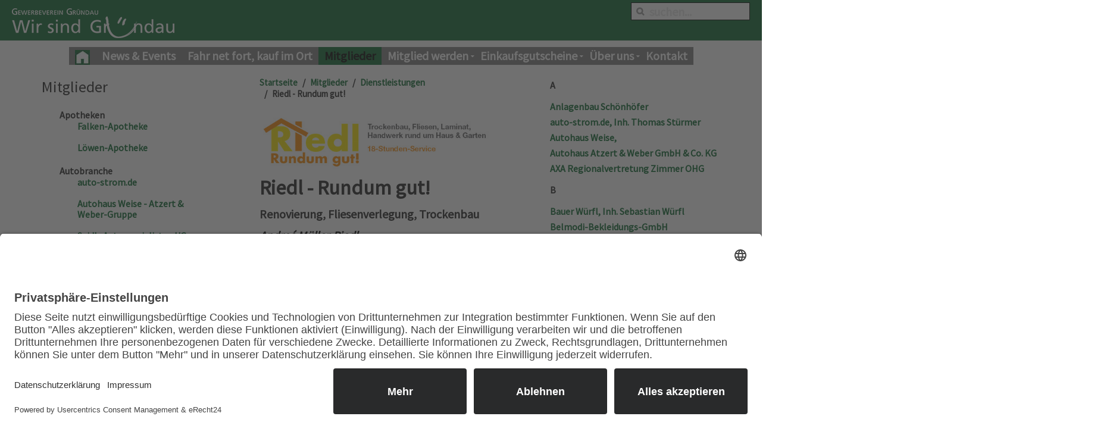

--- FILE ---
content_type: text/html; charset=utf-8
request_url: https://www.gewerbeverein-gruendau.de/mitglieder/41-dienstleistungen/234-riedl-rundum-gut
body_size: 49814
content:
<!DOCTYPE HTML>
<html prefix="og: http://ogp.me/ns#" lang="de-de" dir="ltr"  data-config='{"twitter":0,"plusone":0,"facebook":0,"style":"white-green"}'>


  <head>
<link rel="preconnect" href="//app.eu.usercentrics.eu">

<link rel="preconnect" href="//api.eu.usercentrics.eu">

<link rel="preconnect" href="//sdp.eu.usercentrics.eu">

<link rel="preload" href="//app.eu.usercentrics.eu/browser-ui/latest/loader.js" as="script">

<link rel="preload" href="//sdp.eu.usercentrics.eu/latest/uc-block.bundle.js" as="script">

<script id="usercentrics-cmp" async data-eu-mode="true" data-settings-id="-O5lGHHOp" src="https://app.eu.usercentrics.eu/browser-ui/latest/loader.js"></script>
<script type="application/javascript" src="https://sdp.eu.usercentrics.eu/latest/uc-block.bundle.js"></script>

<!-- Meta Pixel Code -->
<script>
!function(f,b,e,v,n,t,s)
{if(f.fbq)return;n=f.fbq=function(){n.callMethod?
n.callMethod.apply(n,arguments):n.queue.push(arguments)};
if(!f._fbq)f._fbq=n;n.push=n;n.loaded=!0;n.version='2.0';
n.queue=[];t=b.createElement(e);t.async=!0;
t.src=v;s=b.getElementsByTagName(e)[0];
s.parentNode.insertBefore(t,s)}(window, document,'script',
'https://connect.facebook.net/en_US/fbevents.js');
fbq('init', '2775779385942030');
fbq('track', 'PageView');
</script>
<!-- End Meta Pixel Code -->

<meta charset="utf-8">
<meta http-equiv="X-UA-Compatible" content="IE=edge">
<meta name="viewport" content="width=device-width, initial-scale=1">
<base href="https://www.gewerbeverein-gruendau.de/mitglieder/41-dienstleistungen/234-riedl-rundum-gut" />
	<meta name="keywords" content="&quot;Gründauer Gewerbeverein 2010 e.V.&quot;, &quot;Gründauer Gewerbetreff&quot;, &quot;Gründauer Gewerbeschau&quot;, ABIT, Gründauer Einkaufsgutschein" />
	<meta http-equiv="content-type" content="text/html; charset=utf-8" />
	<meta name="description" content="Der Gewerbeverein Gründau 2010 e.V. vertritt bestmöglich die Interessen der Gewerbetreibenden in Gründau." />
	<meta name="generator" content="TYPO3 CMS" />
	<title>Riedl - Rundum gut! - Gewerbeverein Gründau 2010 e.V.</title>
	<link href="/templates/jp-gusto/favicon.ico" rel="shortcut icon" type="image/vnd.microsoft.icon" />
	<link href="/plugins/system/jce/css/content.css?badb4208be409b1335b815dde676300e" rel="stylesheet" type="text/css" />
	<link href="/plugins/system/jcemediabox/css/jcemediabox.min.css?0072da39200af2a5f0dbaf1a155242cd" rel="stylesheet" type="text/css" />
	<link href="/modules/mod_djimageslider/themes/default/css/djimageslider.css" rel="stylesheet" type="text/css" />
	<script src="/media/jui/js/jquery.min.js?7a5f7c4e9504f166c0782ab7a8e36fba" type="text/javascript"></script>
	<script src="/media/jui/js/jquery-noconflict.js?7a5f7c4e9504f166c0782ab7a8e36fba" type="text/javascript"></script>
	<script src="/media/jui/js/jquery-migrate.min.js?7a5f7c4e9504f166c0782ab7a8e36fba" type="text/javascript"></script>
	<script src="/plugins/system/jcemediabox/js/jcemediabox.min.js?d67233ea942db0e502a9d3ca48545fb9" type="text/javascript"></script>
	<script src="/media/djextensions/jquery-easing/jquery.easing.min.js" type="text/javascript"></script>
	<script src="/modules/mod_djimageslider/assets/js/slider.js?v=4.0.0" type="text/javascript"></script>
	<script type="text/javascript">
jQuery(document).ready(function(){WfMediabox.init({"base":"\/","theme":"standard","width":"","height":"","lightbox":0,"shadowbox":0,"icons":0,"overlay":1,"overlay_opacity":0.8000000000000000444089209850062616169452667236328125,"overlay_color":"#000000","transition_speed":500,"close":2,"scrolling":"fixed","labels":{"close":"Close","next":"Next","previous":"Previous","cancel":"Cancel","numbers":"{{numbers}}","numbers_count":"{{current}} of {{total}}","download":"Download"}});});
	</script>

<link rel="apple-touch-icon-precomposed" href="/templates/jp-gusto/apple_touch_icon.png">
<link rel="stylesheet" href="/templates/jp-gusto/css/joomlaplates.css">
<link rel="stylesheet" href="/templates/jp-gusto/styles/white-green/css/theme.css">
<link rel="stylesheet" href="/templates/jp-gusto/css/logo-center.css">
<link rel="stylesheet" href="/templates/jp-gusto/css/menu-center.css">
<link rel="stylesheet" href="/templates/jp-gusto/css/custom.css">
<script src="/templates/jp-gusto/warp/vendor/uikit/js/uikit.js"></script>
<script src="/templates/jp-gusto/warp/vendor/uikit/js/components/autocomplete.js"></script>
<script src="/templates/jp-gusto/warp/vendor/uikit/js/components/search.js"></script>
<script src="/templates/jp-gusto/warp/vendor/uikit/js/components/tooltip.js"></script>
<script src="/templates/jp-gusto/warp/vendor/uikit/js/components/lightbox.js"></script>
<script src="/templates/jp-gusto/warp/vendor/uikit/js/components/sticky.js"></script>
<script src="/templates/jp-gusto/warp/vendor/uikit/js/components/slideset.js"></script>
<script src="/templates/jp-gusto/warp/vendor/uikit/js/components/slideshow.js"></script>
<script src="/templates/jp-gusto/warp/js/social.js"></script>
<script src="/templates/jp-gusto/js/theme.js"></script>
<script src="/templates/jp-gusto/js/counter.js"></script>

</head>

<body class="tm-sidebar-a-left tm-sidebar-b-right tm-sidebars-2 tm-isblog">


		        <div class="toolbar-outer">
            <div style="padding:0" class="uk-container-center">
                <div class="tm-toolbar uk-clearfix">
                                    <div class="uk-float-left"><div class="uk-panel _parallel" >
	<p><img src="/images/Logo-GVG-1-Zeilen-nher_wei.png" alt="" /></p></div></div>
                          
                                    <div class="uk-float-right"><div class="uk-panel _parallel" >
<form id="search-93-696b5d8129b67" class="uk-search" action="/mitglieder" method="post" data-uk-search="{'source': '/component/search/?tmpl=raw&amp;type=json&amp;ordering=&amp;searchphrase=all', 'param': 'searchword', 'msgResultsHeader': 'Suchergebnis', 'msgMoreResults': 'Weitere Ergebnisse', 'msgNoResults': 'Nichts gefunden', flipDropdown: 1}">
	<input class="uk-search-field" type="text" name="searchword" placeholder="suchen...">
	<input type="hidden" name="task"   value="search">
	<input type="hidden" name="option" value="com_search">
	<input type="hidden" name="Itemid" value="133">
</form>
</div></div>
                                  </div>
            </div>
		</div>
		
		
		        <div class="menu-outer uk-clearfix" data-uk-sticky="{top:-200, animation: 'uk-animation-slide-top'}">
           	<div style="padding:0">
                <nav class="tm-navbar uk-navbar">
					<div class="menu-inner uk-container-center uk-container">
					<ul class="uk-navbar-nav uk-hidden-small">
<li><a href="/"><img src="/images/home_2.jpg" alt="Home"/></a></li><li><a href="/news-events">News &amp; Events</a></li><li><a href="/fahr-net-fort-kauf-im-ort">Fahr net fort, kauf im Ort</a></li><li class="uk-active"><a href="/mitglieder">Mitglieder</a></li><li class="uk-parent" data-uk-dropdown="{'preventflip':'y'}" aria-haspopup="true" aria-expanded="false"><a href="/images/pdf/aufnahmeantrag.pdf" target="_blank" rel="noopener noreferrer">Mitglied werden</a><div class="uk-dropdown uk-dropdown-navbar uk-dropdown-width-1"><div class="uk-grid uk-dropdown-grid"><div class="uk-width-1-1"><ul class="uk-nav uk-nav-navbar"><li><a href="/images/pdf/aufnahmeantrag.pdf" target="_blank" rel="noopener noreferrer">Mitgliedsantrag</a></li><li><a href="/images/pdf/bannerwerbung_gvg.pdf" target="_blank" rel="noopener noreferrer">Bannerwerbung</a></li><li><a href="/images/gruendauer/Vereinbarungsformular%20GVG%20Gutscheine.pdf" target="_blank" rel="noopener noreferrer">Gutschein-Vereinbarung</a></li></ul></div></div></div></li><li class="uk-parent" data-uk-dropdown="{'preventflip':'y'}" aria-haspopup="true" aria-expanded="false"><a href="/gruendauer">Einkaufsgutscheine</a><div class="uk-dropdown uk-dropdown-navbar uk-dropdown-width-1"><div class="uk-grid uk-dropdown-grid"><div class="uk-width-1-1"><ul class="uk-nav uk-nav-navbar"><li><a href="/gruendauer/gutscheine-bestellen">Gutscheine bestellen</a></li><li><a href="/images/gruendauer/Vereinbarungsformular%20GVG%20Gutscheine.pdf" target="_blank" rel="noopener noreferrer">Gutschein-Vereinbarung</a></li><li><a href="/gruendauer/vorteile">Vorteile</a></li><li><a href="/gruendauer/abrechnungsformular">Abrechnungsformular</a></li><li><a href="/gruendauer/akzeptanzstellen-gruendauer">Akzeptanzstellen Gründauer</a></li><li><a href="/images/gruendauer/Grndauer-Sicherheitsmerkmale.pdf" target="_blank" rel="noopener noreferrer">Sicherheitsmerkmale</a></li></ul></div></div></div></li><li class="uk-parent" data-uk-dropdown="{'preventflip':'y'}" aria-haspopup="true" aria-expanded="false"><a href="/ueber-uns">Über uns</a><div class="uk-dropdown uk-dropdown-navbar uk-dropdown-width-1"><div class="uk-grid uk-dropdown-grid"><div class="uk-width-1-1"><ul class="uk-nav uk-nav-navbar"><li><a href="/ueber-uns/gewerbevereinshaenger">Gewerbevereinshänger</a></li><li><a href="/ueber-uns/newsletter">Newsletter </a></li><li><a href="/ueber-uns/archiv">Archiv</a></li><li><a href="/ueber-uns/gewerbetreff">Gewerbetreff</a></li><li><a href="/ueber-uns/projektgruppen">Projektgruppen</a></li></ul></div></div></div></li><li><a href="/kontakt">Kontakt</a></li></ul>					
										<a href="#offcanvas" class="uk-navbar-toggle uk-visible-small" data-uk-offcanvas></a>
										
										</div>
                </nav>
            </div>
	  </div>
      
		

		
				
		
		        
		        <div id="main-content" class="main-outer">
            <div class="uk-container uk-container-center">
            
              <div class="tm-middle uk-grid" data-uk-grid-match data-uk-grid-margin>

						<div class="tm-main uk-width-medium-2-5 uk-push-3-10">

				
								<main class="tm-content">

										<ul class="uk-breadcrumb"><li><a href="/">Startseite</a></li><li><a href="/mitglieder">Mitglieder</a></li><li><a href="/mitglieder/41-dienstleistungen">Dienstleistungen</a></li><li class="uk-active"><span>Riedl - Rundum gut!</span></li></ul>					
					<div id="system-message-container">
</div>
<article class="uk-article" data-permalink="http://gewerbeverein-gruendau.de/mitglieder/41-dienstleistungen/234-riedl-rundum-gut">

	
	
	
	
	
	
			

<p><img src="/images/logosmitglieder/riedl.jpg" alt="riedl" width="533" height="127" /></p>
<h3>Riedl - Rundum gut!</h3>
<p>Renovierung, Fliesenverlegung, Trockenbau</p>
<p><em><strong>Andre&eacute; M&uuml;ller-Riedl</strong></em></p>
<p><em></em>W&auml;ldchenstra&szlig;e 4<br />63584 Gr&uuml;ndau-Breitenborn</p>
<p>Telefon: 06058 918074<br />Fax: 06058 918069<br />E-Mai: <a href="mailto:info@riedl-rundumgut.de"><span id="cloak1dd035ebcd45d71e32e4584094989290">Diese E-Mail-Adresse ist vor Spambots geschützt! Zur Anzeige muss JavaScript eingeschaltet sein!</span><script type='text/javascript'>
				document.getElementById('cloak1dd035ebcd45d71e32e4584094989290').innerHTML = '';
				var prefix = '&#109;a' + 'i&#108;' + '&#116;o';
				var path = 'hr' + 'ef' + '=';
				var addy1dd035ebcd45d71e32e4584094989290 = '&#105;nf&#111;' + '&#64;';
				addy1dd035ebcd45d71e32e4584094989290 = addy1dd035ebcd45d71e32e4584094989290 + 'r&#105;&#101;dl-r&#117;nd&#117;mg&#117;t' + '&#46;' + 'd&#101;';
				var addy_text1dd035ebcd45d71e32e4584094989290 = '&#105;nf&#111;' + '&#64;' + 'r&#105;&#101;dl-r&#117;nd&#117;mg&#117;t' + '&#46;' + 'd&#101;';document.getElementById('cloak1dd035ebcd45d71e32e4584094989290').innerHTML += '<a ' + path + '\'' + prefix + ':' + addy1dd035ebcd45d71e32e4584094989290 + '\'>'+addy_text1dd035ebcd45d71e32e4584094989290+'<\/a>';
		</script><br /></a>Web:&nbsp;<a href="http://www.riedl-rundumgut.de" target="_blank">www.riedl-rundumgut.de</a><a href="http://riedl-rundumgut.de/" target="_blank"><br /></a></p>
<p>&nbsp;</p>
<div id="mapx"><iframe src="https://www.google.com/maps/embed?pb=!1m14!1m8!1m3!1d2550.5375262479033!2d9.1893156!3d50.2632213!3m2!1i1024!2i768!4f13.1!3m3!1m2!1s0x47bd26f74295b053%3A0xc2420b88d9ed5bc2!2zV8OkbGRjaGVuc3RyYcOfZSA0LCA2MzU4NCBHcsO8bmRhdQ!5e0!3m2!1sde!2sde!4v1486825400685" width="100%" height="300" style="border: 0;" frameborder="0" allowfullscreen="allowfullscreen"></iframe></div>	
	
	
	
	
	
	
</article>

				</main>
				
				
            </div>
			
                                                            <aside class="tm-sidebar-a uk-width-medium-3-10 uk-pull-2-5"><div class="uk-panel" ><h3 class="uk-panel-title">Mitglieder</h3><ul class="category-module mod-list">
					<li>
			<div class="mod-articles-category-group">Apotheken</div>
			<ul>
									<li>
													<a class="mod-articles-category-title " href="/mitglieder/39-apotheken/242-falken-apotheke">
								Falken-Apotheke							</a>
						
						
						
						
						
						
						
											</li>
									<li>
													<a class="mod-articles-category-title " href="/mitglieder/39-apotheken/268-loewen-apotheke">
								Löwen-Apotheke							</a>
						
						
						
						
						
						
						
											</li>
							</ul>
		</li>
				<li>
			<div class="mod-articles-category-group">Autobranche</div>
			<ul>
									<li>
													<a class="mod-articles-category-title " href="/mitglieder/40-autobranche/214-auto-strom-de">
								auto-strom.de							</a>
						
						
						
						
						
						
						
											</li>
									<li>
													<a class="mod-articles-category-title " href="/mitglieder/40-autobranche/254-autohaus-weise-atzert-weber-gmbh-co-kg">
								Autohaus Weise - Atzert & Weber-Gruppe							</a>
						
						
						
						
						
						
						
											</li>
									<li>
													<a class="mod-articles-category-title " href="/mitglieder/40-autobranche/255-seidls-autospezialisten-ug">
								Seidls Autospezialisten UG							</a>
						
						
						
						
						
						
						
											</li>
							</ul>
		</li>
				<li>
			<div class="mod-articles-category-group">Dienstleistungen</div>
			<ul>
									<li>
													<a class="mod-articles-category-title " href="/mitglieder/41-dienstleistungen/209-anlagenbau-schoenhoefer">
								Anlagenbau Schönhöfer							</a>
						
						
						
						
						
						
						
											</li>
									<li>
													<a class="mod-articles-category-title " href="/mitglieder/41-dienstleistungen/617-axa-geschaeftstelle-zimmer">
								AXA Regionalvertretung Zimmer OHG							</a>
						
						
						
						
						
						
						
											</li>
									<li>
													<a class="mod-articles-category-title " href="/mitglieder/41-dienstleistungen/210-brenner-raumdesign">
								Brenner Raumdesign							</a>
						
						
						
						
						
						
						
											</li>
									<li>
													<a class="mod-articles-category-title " href="/mitglieder/41-dienstleistungen/300-city-map-agentur-des-main-kinzig-kreises">
								city-map Agentur des Main-Kinzig-Kreises							</a>
						
						
						
						
						
						
						
											</li>
									<li>
													<a class="mod-articles-category-title " href="/mitglieder/41-dienstleistungen/466-deutsche-bank-immobilien-gmbh">
								DB Immobilien GmbH							</a>
						
						
						
						
						
						
						
											</li>
									<li>
													<a class="mod-articles-category-title " href="/mitglieder/41-dienstleistungen/493-dehmer-brueckner-ingenieure-und-planer-gmbh">
								Dehmer & Brückner, Ingenieure und Planer GmbH							</a>
						
						
						
						
						
						
						
											</li>
									<li>
													<a class="mod-articles-category-title " href="/mitglieder/41-dienstleistungen/286-favaros-touristik-gmbh">
								Favaro's Touristik GmbH							</a>
						
						
						
						
						
						
						
											</li>
									<li>
													<a class="mod-articles-category-title " href="/mitglieder/41-dienstleistungen/530-g-s-daniel-baumann">
								G + S Daniel Baumann							</a>
						
						
						
						
						
						
						
											</li>
									<li>
													<a class="mod-articles-category-title " href="/mitglieder/41-dienstleistungen/264-gemeinde-gruendau">
								Gemeinde Gründau							</a>
						
						
						
						
						
						
						
											</li>
									<li>
													<a class="mod-articles-category-title " href="/mitglieder/41-dienstleistungen/662-gruber-bedachungen-gmbh">
								Gruber Bedachungen GmbH							</a>
						
						
						
						
						
						
						
											</li>
									<li>
													<a class="mod-articles-category-title " href="/mitglieder/41-dienstleistungen/552-kaelte-geyer-gmbh">
								Kälte-Geyer GmbH 							</a>
						
						
						
						
						
						
						
											</li>
									<li>
													<a class="mod-articles-category-title " href="/mitglieder/41-dienstleistungen/257-kreissparkasse-gelnhausen-2">
								Kreissparkasse Gelnhausen							</a>
						
						
						
						
						
						
						
											</li>
									<li>
													<a class="mod-articles-category-title " href="/mitglieder/41-dienstleistungen/608-lauber-immobilien">
								Lauber Immobilien							</a>
						
						
						
						
						
						
						
											</li>
									<li>
													<a class="mod-articles-category-title " href="/mitglieder/41-dienstleistungen/303-layoutinstinkt-print-a-webdesign">
								layoutinstinkt							</a>
						
						
						
						
						
						
						
											</li>
									<li>
													<a class="mod-articles-category-title " href="/mitglieder/41-dienstleistungen/269-lorenz-energie-gmbh">
								Lorenz Energie GmbH							</a>
						
						
						
						
						
						
						
											</li>
									<li>
													<a class="mod-articles-category-title " href="/mitglieder/41-dienstleistungen/292-marcoms-factory-gmbh">
								Marcoms Factory GmbH							</a>
						
						
						
						
						
						
						
											</li>
									<li>
													<a class="mod-articles-category-title " href="/mitglieder/41-dienstleistungen/646-marx-concordia-versicherung">
								Marx Concordia Versicherung							</a>
						
						
						
						
						
						
						
											</li>
									<li>
													<a class="mod-articles-category-title " href="/mitglieder/41-dienstleistungen/659-mike-hoppe-dirk-albrecht-gbr">
								Mike Hoppe & Dirk Albrecht GbR							</a>
						
						
						
						
						
						
						
											</li>
									<li>
													<a class="mod-articles-category-title " href="/mitglieder/41-dienstleistungen/263-neuweg-gmbh">
								Neuweg GmbH							</a>
						
						
						
						
						
						
						
											</li>
									<li>
													<a class="mod-articles-category-title " href="/mitglieder/41-dienstleistungen/74-ozb-weiss-gmbh">
								OZB Weiss GmbH							</a>
						
						
						
						
						
						
						
											</li>
									<li>
													<a class="mod-articles-category-title " href="/mitglieder/41-dienstleistungen/296-rgt-treuhand-gmbh">
								RGT Treuhand GmbH							</a>
						
						
						
						
						
						
						
											</li>
									<li>
													<a class="mod-articles-category-title " href="/mitglieder/41-dienstleistungen/234-riedl-rundum-gut">
								Riedl - Rundum gut!							</a>
						
						
						
						
						
						
						
											</li>
									<li>
													<a class="mod-articles-category-title " href="/mitglieder/41-dienstleistungen/660-seib-marketing">
								Seib Marketing							</a>
						
						
						
						
						
						
						
											</li>
									<li>
													<a class="mod-articles-category-title " href="/mitglieder/41-dienstleistungen/266-technikcon">
								TechnikCon							</a>
						
						
						
						
						
						
						
											</li>
									<li>
													<a class="mod-articles-category-title " href="/mitglieder/41-dienstleistungen/239-vr-bank-bad-orb-gelnhausen-2">
								VR Bank Bad Orb - Gelnhausen eG							</a>
						
						
						
						
						
						
						
											</li>
							</ul>
		</li>
				<li>
			<div class="mod-articles-category-group">Einzelhandel</div>
			<ul>
									<li>
													<a class="mod-articles-category-title " href="/mitglieder/38-einzelhandel/243-bauer-wuerfl-gbr">
								Bauer Würfl GbR							</a>
						
						
						
						
						
						
						
											</li>
									<li>
													<a class="mod-articles-category-title " href="/mitglieder/38-einzelhandel/289-belmodi-bekleidungs-gmbh">
								Belmodi-Bekleidungs-GmbH							</a>
						
						
						
						
						
						
						
											</li>
									<li>
													<a class="mod-articles-category-title " href="/mitglieder/38-einzelhandel/293-rothenberger-blumenturm">
								Blumenturm Rothenbergen							</a>
						
						
						
						
						
						
						
											</li>
									<li>
													<a class="mod-articles-category-title " href="/mitglieder/38-einzelhandel/273-hoeffner-moebel-gmbh-a-co-kg">
								Höffner Möbel GmbH & Co. KG							</a>
						
						
						
						
						
						
						
											</li>
									<li>
													<a class="mod-articles-category-title " href="/mitglieder/38-einzelhandel/661-ida8-design-fliesen-gmbh">
								ida8 design & fliesen GmbH							</a>
						
						
						
						
						
						
						
											</li>
									<li>
													<a class="mod-articles-category-title " href="/mitglieder/38-einzelhandel/522-kloeckners-kuechenstudio">
								Klöckners Küchenstudio							</a>
						
						
						
						
						
						
						
											</li>
									<li>
													<a class="mod-articles-category-title " href="/mitglieder/38-einzelhandel/218-metzgerei-baumann">
								Metzgerei Baumann							</a>
						
						
						
						
						
						
						
											</li>
									<li>
													<a class="mod-articles-category-title " href="/mitglieder/38-einzelhandel/267-optik-maack">
								Optik Maack							</a>
						
						
						
						
						
						
						
											</li>
									<li>
													<a class="mod-articles-category-title " href="/mitglieder/38-einzelhandel/219-rewe-henkel-ohg">
								REWE Henkel OHG							</a>
						
						
						
						
						
						
						
											</li>
									<li>
													<a class="mod-articles-category-title " href="/mitglieder/38-einzelhandel/275-schaub-schuhtechnik">
								Schaub-Schuhtechnik							</a>
						
						
						
						
						
						
						
											</li>
									<li>
													<a class="mod-articles-category-title " href="/mitglieder/38-einzelhandel/216-weststyle-gmbh">
								Weststyle GmbH							</a>
						
						
						
						
						
						
						
											</li>
							</ul>
		</li>
				<li>
			<div class="mod-articles-category-group">Fun und Abenteuer</div>
			<ul>
									<li>
													<a class="mod-articles-category-title " href="/mitglieder/42-fun-und-abenteuer/232-district-44-gmbh">
								District 44 GmbH							</a>
						
						
						
						
						
						
						
											</li>
									<li>
													<a class="mod-articles-category-title " href="/mitglieder/42-fun-und-abenteuer/215-gut-huehnerhof">
								Gut Hühnerhof							</a>
						
						
						
						
						
						
						
											</li>
							</ul>
		</li>
				<li>
			<div class="mod-articles-category-group">Gastronomie</div>
			<ul>
									<li>
													<a class="mod-articles-category-title " href="/mitglieder/43-gastronomie/229-markai-s-mobile-cocktailbar">
								MarKai‘s mobile Cocktailbar							</a>
						
						
						
						
						
						
						
											</li>
									<li>
													<a class="mod-articles-category-title " href="/mitglieder/43-gastronomie/283-mc-donalds-gluth-systemgastronomie-ek">
								McDonald's Restaurant							</a>
						
						
						
						
						
						
						
											</li>
									<li>
													<a class="mod-articles-category-title " href="/mitglieder/43-gastronomie/642-pizzeria-rosmarino">
								Pizzeria Rosmarino							</a>
						
						
						
						
						
						
						
											</li>
									<li>
													<a class="mod-articles-category-title " href="/mitglieder/43-gastronomie/456-ristorante-zum-paradies">
								Ristorante Zum Paradies							</a>
						
						
						
						
						
						
						
											</li>
									<li>
													<a class="mod-articles-category-title " href="/mitglieder/43-gastronomie/658-taverne-basaltmine">
								Taverne Basaltmine							</a>
						
						
						
						
						
						
						
											</li>
									<li>
													<a class="mod-articles-category-title " href="/mitglieder/43-gastronomie/281-schaustellerbetrieb-roie">
								Truck Clean Gründau							</a>
						
						
						
						
						
						
						
											</li>
									<li>
													<a class="mod-articles-category-title " href="/mitglieder/43-gastronomie/455-zapato-zapato-beach">
								Zapato & Zapato Beach							</a>
						
						
						
						
						
						
						
											</li>
							</ul>
		</li>
				<li>
			<div class="mod-articles-category-group">Gesundheit/Fitness/Beauty & Wellness</div>
			<ul>
									<li>
													<a class="mod-articles-category-title active" href="/mitglieder/37-gesundheit/302-kraftwerk">
								Fitnessanlage Kraftwerk Gründau							</a>
						
						
						
						
						
						
						
											</li>
							</ul>
		</li>
				<li>
			<div class="mod-articles-category-group">Mitgliedsfirmen</div>
			<ul>
									<li>
													<a class="mod-articles-category-title " href="/mitglieder/516-fws-design-grosshandel-vertrieb">
								fws-design Großhandel & Vertrieb 							</a>
						
						
						
						
						
						
						
											</li>
									<li>
													<a class="mod-articles-category-title " href="/mitglieder/490-kremer-gmbh">
								Kremer GmbH							</a>
						
						
						
						
						
						
						
											</li>
									<li>
													<a class="mod-articles-category-title " href="/mitglieder/511-top-match-personalberatung">
								TOP-MATCH Personalberatung 							</a>
						
						
						
						
						
						
						
											</li>
							</ul>
		</li>
				<li>
			<div class="mod-articles-category-group">Touristik</div>
			<ul>
									<li>
													<a class="mod-articles-category-title " href="/mitglieder/47-touristik/298-gruendauer-schlafstub">
								Gründauer Schlafstub							</a>
						
						
						
						
						
						
						
											</li>
							</ul>
		</li>
			</ul>
</div></aside>
                                                <aside class="tm-sidebar-b uk-width-medium-3-10"><div class="uk-panel uk-hidden-small" data-uk-scrollspy="{cls:''}">
	<p><span style="font-size: 12pt;">A</span></p>
<p><span style="font-size: 12pt;"><a href="/mitglieder/41-dienstleistungen/209-anlagenbau-schoenhoefer">Anlagenbau Schönhöfer</a></span><br /><span style="font-size: 12pt;"><a href="/mitglieder/40-autobranche/214-auto-strom-de">auto-strom.de, Inh. Thomas Stürmer</a></span><br /><span style="font-size: 12pt;"> <a href="/mitglieder/40-autobranche/254-autohaus-weise-atzert-weber-gmbh-co-kg">Autohaus Weise,<br />Autohaus Atzert &amp; Weber GmbH &amp; Co. KG<br /></a><a href="/mitglieder/41-dienstleistungen/617-axa-geschaeftstelle-zimmer" target="_self">AXA Regionalvertretung Zimmer OHG</a></span></p>
<p><span style="font-size: 12pt;"></span></p>
<p><span style="font-size: 12pt;">B</span></p>
<p><span style="font-size: 12pt;"><a href="/mitglieder/38-einzelhandel/243-bauer-wuerfl-gbr">Bauer Würfl, Inh. Sebastian Würfl</a></span><br /><span style="font-size: 12pt;"><a href="/mitglieder/38-einzelhandel/289-belmodi-bekleidungs-gmbh">Belmodi-Bekleidungs-GmbH</a></span><br /><span style="font-size: 12pt;"><a href="/mitglieder/38-einzelhandel/293-rothenberger-blumenturm">Blumenturm Rothenbergen</a></span><br /><span style="font-size: 12pt;"> <a href="/mitglieder/41-dienstleistungen/210-brenner-raumdesign">Brenner Raumdesign</a></span></p>
<p>&nbsp;</p>
<p><span style="font-size: 12pt;">C</span></p>
<p><span style="font-size: 12pt;"><a href="/mitglieder/41-dienstleistungen/300-city-map-agentur-des-main-kinzig-kreises">city-map-Agentur des Main-Kinzig-Kreises</a></span></p>
<p><span style="font-size: 12pt;"></span></p>
<p><span style="font-size: 12pt;">D</span></p>
<p><span style="font-size: 12pt;"><a href="/mitglieder/41-dienstleistungen/466-deutsche-bank-immobilien-gmbh" target="_blank">DB Immobilien GmbH</a><br /><a href="/mitglieder/41-dienstleistungen/493-dehmer-brueckner-ingenieure-und-planer-gmbh" target="_blank" rel="noopener noreferrer">Dehmer &amp; Brückner, Ingenieure u. Planer GmbH</a>&nbsp;<a href="/mitglieder/41-dienstleistungen/259-der-reiseladen"><br /></a></span><span style="font-size: 12pt;"><a href="/mitglieder/42-fun-und-abenteuer/232-district-44-gmbh">District 44 GmbH</a> </span><br /><br /></p>
<p><span style="font-size: 12pt;">E<br /></span><span style="font-size: 12pt;"></span></p>
<p><span style="font-size: 12pt;">F</span></p>
<p><span style="font-size: 12pt;"><a href="/mitglieder/39-apotheken/242-falken-apotheke">Falken-Apotheke</a></span><br /><span style="font-size: 12pt;"> <a href="/mitglieder/41-dienstleistungen/286-favaros-touristik-gmbh">Favaro's Touristik GmbH</a></span><br /><span style="font-size: 12pt;"> <a href="/mitglieder/37-gesundheit/302-kraftwerk">Fitnessanlage Kraftwerk Gründau, <br />Inh. Madeleine Jacob</a></span><br /><span style="font-size: 12pt;"><a href="/mitglieder/516-fws-design-grosshandel-vertrieb">fws-design Großhandel &amp; Vertrieb</a><a href="/mitglieder/38-einzelhandel/235-fliesen-outlet-gruendau"><br /></a></span></p>
<p><span style="font-size: 12pt;"></span></p>
<p><span style="font-size: 12pt;">G</span></p>
<p><span style="font-size: 12pt;"><a href="/mitglieder/41-dienstleistungen/530-g-s-daniel-baumann">G + S Daniel Baumann</a><br /></span><span style="font-size: 12pt;"><a href="/mitglieder/41-dienstleistungen/264-gemeinde-gruendau">Gemeinde Gründau<br /></a></span><span style="font-size: 12pt;"><a href="/mitglieder/41-dienstleistungen/662-gruber-bedachungen-gmbh" target="_blank" rel="noopener">Gruber Bedachungen GmbH<br /></a><a href="/mitglieder/47-touristik/298-gruendauer-schlafstub" target="_blank"><span style="font-size: 12pt;">Gründauer Schlafstub, Sven Grosch</span></a></span><br /><a href="/mitglieder/42-fun-und-abenteuer/215-gut-huehnerhof"><span style="font-size: 12pt;">Gut Hühnerhof</span></a></p>
<p><span style="font-size: 12pt;"></span></p>
<p><span style="font-size: 12pt;">H</span></p>
<p><span style="font-size: 12pt;"><a href="/mitglieder/38-einzelhandel/273-hoeffner-moebel-gmbh-a-co-kg" style="font-size: 16px;">Höffner Möbelgesellschaft GmbH &amp; Co. KG<br /></a><a href="/mitglieder/41-dienstleistungen/659-mike-hoppe-dirk-albrecht-gbr" target="_blank" rel="noopener">H&amp;A Wasserschaden -&nbsp;Mike Hoppe &amp; Dirk Albrecht GbR</a></span></p>
<p><span style="font-size: 12pt;">I</span></p>
<p><span style="font-size: 12pt;"><a href="/mitglieder/38-einzelhandel/661-ida8-design-fliesen-gmbh" target="_blank" rel="noopener">ida8 - design und fliesen GmbH</a><a href="/mitglieder/41-dienstleistungen/278-ilgen-steuerberater"><br /></a><br /></span></p>
<p><span style="font-size: 12pt;">J<br /><br /></span></p>
<p><span style="font-size: 12pt;">K</span></p>
<p><span style="font-size: 12pt;"><a href="/mitglieder/41-dienstleistungen/552-kaelte-geyer-gmbh">Kälte-Geyer GmbH</a></span><br /><a href="/mitglieder/38-einzelhandel/522-kloeckners-kuechenstudio"><span style="font-size: 12pt;">Klöckners Küchenstudio</span></a><br /><span style="font-size: 12pt;"><a href="/mitglieder/41-dienstleistungen/257-kreissparkasse-gelnhausen-2">Kreissparkasse Gelnhausen<br /></a></span><a href="http://gewerbeverein-gruendau.de/mitglieder/490-kremer-gbr-pflege-und-betreuungsdienst"><span style="font-size: 12pt;">Kremer GbR Pflege- und Betreuungsdienst</span></a></p>
<p><span style="font-size: 12pt;"></span></p>
<p><span style="font-size: 12pt;">L</span></p>
<p><span style="font-size: 12pt;"><a href="/mitglieder/41-dienstleistungen/608-lauber-immobilien" target="_self">Lauber Immobilien</a></span><br /><span style="font-size: 12pt;"><a href="/mitglieder/41-dienstleistungen/303-layoutinstinkt-print-a-webdesign" target="_self">layoutinstinkt, Inh. Jochen Behl</a><a href="/mitglieder/41-dienstleistungen/272-kuehnel-a-spangenberg-rechtsanwaelte"><br /> </a><a href="/mitglieder/41-dienstleistungen/269-lorenz-energie-gmbh">Lorenz Energie GmbH</a></span><br /><span style="font-size: 12pt;"><a href="/mitglieder/39-apotheken/268-loewen-apotheke">Löwen-Apotheke</a>&nbsp;</span></p>
<p><span style="font-size: 12pt;"></span></p>
<p><span style="font-size: 12pt;">M</span></p>
<p><span style="font-size: 12pt;"><a href="/mitglieder/41-dienstleistungen/292-marcoms-factory-gmbh">Marcoms Factory GmbH</a><a href="/mitglieder/40-autobranche/301-mk-car-worker"><br /> </a><a href="/mitglieder/43-gastronomie/229-markai-s-mobile-cocktailbar">MarKai‘s mobile Cocktailbar,<br />Inh. Kai Gessner</a><a href="/mitglieder/43-gastronomie/229-markai-s-mobile-cocktailbar"><br /></a><a href="/mitglieder/41-dienstleistungen/646-marx-concordia-versicherung" class="hasTooltip" data-original-title="Bearbeiten">Marx Concordia Versicherung</a></span><br /><span style="font-size: 12pt;"> <a href="/mitglieder/43-gastronomie/283-mc-donalds-gluth-systemgastronomie-ek">McDonald‘s - Gluth Systemgastronomie</a></span><br /><span style="font-size: 12pt;"><a href="/mitglieder/38-einzelhandel/218-metzgerei-baumann">Metzgerei Baumann, Inh. Dirk Baumann</a><a href="/mitglieder/40-autobranche/301-mk-car-worker"><br /> </a><a href="/mitglieder/37-gesundheit/297-michaelas-haarschneiderei"></a></span><span style="font-size: 12pt;"></span></p>
<p><span style="font-size: 12pt;">N</span></p>
<p><span style="font-size: 12pt;"><a href="/mitglieder/41-dienstleistungen/263-neuweg-gmbh">Neuweg GmbH</a></span></p>
<p><span style="font-size: 12pt;"></span></p>
<p><span style="font-size: 12pt;">O</span></p>
<p><span style="font-size: 12pt;"><a href="/mitglieder/38-einzelhandel/267-optik-maack">Optik Maack, Inh. Harald Maack</a></span><br /><span style="font-size: 12pt;"> <a href="/mitglieder/41-dienstleistungen/74-ozb-weiss-gmbh">OZB Weiss GmbH</a></span></p>
<p><span style="font-size: 12pt;"></span></p>
<p><span style="font-size: 12pt;">P</span></p>
<p><span style="font-size: 12pt;"><a href="https://gewerbeverein-gruendau.de/mitglieder/43-gastronomie/642-pizzeria-rosmarino" target="_self">Pizzeria Rosmarino</a><a href="/mitglieder/38-einzelhandel/231-provis-handelsges-mbh"><br /></a></span><span style="font-size: 12pt;"></span></p>
<p><span style="font-size: 12pt;">Q</span></p>
<p><span style="font-size: 12pt;">R</span></p>
<p><span style="font-size: 12pt;"><a href="/mitglieder/38-einzelhandel/219-rewe-henkel-ohg">REWE Henkel OHG<br /></a><a href="/mitglieder/41-dienstleistungen/296-rgt-treuhand-gmbh">RGT Treuhand GmbH</a><br /><a href="/mitglieder/41-dienstleistungen/234-riedl-rundum-gut">Riedl - Rundum gut!</a></span><br /><a href="/mitglieder/43-gastronomie/456-ristorante-zum-paradies" style="font-size: 16px;">Ristorante Zum Paradies</a><a href="/mitglieder/38-einzelhandel/219-rewe-henkel-ohg"><br /></a></p>
<p><span style="font-size: 12pt;"></span></p>
<p><span style="font-size: 12pt;">S</span></p>
<p><span style="font-size: 12pt;"><a href="/mitglieder/38-einzelhandel/275-schaub-schuhtechnik">Schaub-Schuhtechnik, Inh. Marco Kneip</a></span><br /><span style="font-size: 12pt;"><a href="/mitglieder/41-dienstleistungen/660-seib-marketing" target="_blank" rel="noopener">Seib Marketing</a><span></span></span><br /><span style="font-size: 12pt;"><a href="/mitglieder/40-autobranche/255-seidls-autospezialisten-ug">Seidls Autospezialisten UG</a></span></p>
<p><span style="font-size: 12pt;"></span></p>
<p><span style="font-size: 12pt;">T</span></p>
<p><span style="font-size: 12pt;"><a href="/mitglieder/43-gastronomie/658-taverne-basaltmine" class="hasTooltip" data-original-title="Bearbeiten">Taverne Basaltmine</a><a href="/mitglieder/41-dienstleistungen/266-technikcon"><br />TechnikCon, Inh. Stefan Maier<br /></a><a href="/mitglieder/511-top-match-personalberatung">Top Match - Personalberatung</a></span><span style="font-size: 12pt;"><a href="/mitglieder/38-einzelhandel/230-trauringstudio-harmoony"><br /></a><a href="/mitglieder/43-gastronomie/281-schaustellerbetrieb-roie" class="hasTooltip" data-original-title="Bearbeiten">Truck Clean Gründau</a><a href="/mitglieder/38-einzelhandel/230-trauringstudio-harmoony"><br /></a></span></p>
<p><span style="font-size: 12pt;"></span></p>
<p><span style="font-size: 12pt;">U</span></p>
<p><span style="font-size: 12pt;"></span></p>
<p><span style="font-size: 12pt;">V</span></p>
<p><span style="font-size: 12pt;"><a href="/mitglieder/41-dienstleistungen/239-vr-bank-bad-orb-gelnhausen-2">VR Bank Bad Orb&shy;Gelnhausen eG</a></span></p>
<p><span style="font-size: 12pt;"></span></p>
<p><span style="font-size: 12pt;">W</span></p>
<p><span style="font-size: 12pt;"><a href="/mitglieder/38-einzelhandel/216-weststyle-gmbh">Weststyle GmbH</a></span></p>
<p><span style="font-size: 12pt;"></span></p>
<p><span style="font-size: 12pt;">X</span></p>
<p><span style="font-size: 12pt;">Y</span></p>
<p><span style="font-size: 12pt;">Z</span></p>
<p><span style="font-size: 12pt;"><a href="/mitglieder/43-gastronomie/455-zapato-zapato-beach">Zapato, Club - Lounge - Bar</a></span></p></div></aside>
                        		
        </div>
		</div>
		</div>
		
		
				
			  	  <div id="map"><div class=" uk-hidden-large uk-hidden-medium" data-uk-scrollspy="{cls:''}">
	<div>&nbsp;<img src="/images/banners/a_blank.jpg" alt="a blank" /></div></div>
<div class="" data-uk-scrollspy="{cls:''}">
<div style="border: 0px !important;">
<div id="djslider-loader138" class="djslider-loader djslider-loader-default" data-animation='{"auto":"1","looponce":"0","transition":"easeInCirc","css3transition":"cubic-bezier(0.600, 0.040, 0.980, 0.335)","duration":400,"delay":3400}' data-djslider='{"id":"138","slider_type":"0","slide_size":210,"visible_slides":"9","direction":"left","show_buttons":"1","show_arrows":"1","preload":"800","css3":"1"}' tabindex="0">
    <div id="djslider138" class="djslider djslider-default" style="height: 200px; width: 1880px; max-width: 1880px !important;">
        <div id="slider-container138" class="slider-container">
        	<ul id="slider138" class="djslider-in">
          		          			<li style="margin: 0 10px 0px 0 !important; height: 200px; width: 200px;">
          					            											<a  href="http://www.optiker-maack.de" target="_blank">
															<img class="dj-image" src="/images/banners/banner-optik-maack.jpg" alt="Optik Maack"  style="width: 100%; height: auto;"/>
															</a>
																									
						
					</li>
                          			<li style="margin: 0 10px 0px 0 !important; height: 200px; width: 200px;">
          					            											<a  href="http://www.auto-weise.skoda-auto.de/" target="_blank">
															<img class="dj-image" src="/images/banners/Banner-Weise.jpg" alt="Autohaus Weise"  style="width: 100%; height: auto;"/>
															</a>
																									
						
					</li>
                          			<li style="margin: 0 10px 0px 0 !important; height: 200px; width: 200px;">
          					            											<a  href="https://main-kinzig-kreis.city-map.de/" target="_blank">
															<img class="dj-image" src="/images/banners/city-map.jpg" alt="city-map Region Main-Kinzig-Kreis"  style="width: 100%; height: auto;"/>
															</a>
																									
						
					</li>
                          			<li style="margin: 0 10px 0px 0 !important; height: 200px; width: 200px;">
          					            											<a  href="http://www.markaismobilecocktailbar.de/" target="_blank">
															<img class="dj-image" src="/images/banners/Banner-MarKais.jpg" alt="Markai´s mobile Cocktailbar macht Ihre Feier ob Firmen, Messen, Hochzeiten, Geburtstage oder sonstige Events unvergessen."  style="width: 100%; height: auto;"/>
															</a>
																									
						
					</li>
                          			<li style="margin: 0 10px 0px 0 !important; height: 200px; width: 200px;">
          					            											<a  href="https://www.hoeffner.de/frankfurt-gruendau" target="_blank">
															<img class="dj-image" src="/images/banners/HGR_banner_Gewerbeverein_180x180px.jpg" alt="Höffner"  style="width: 100%; height: auto;"/>
															</a>
																									
						
					</li>
                          			<li style="margin: 0 10px 0px 0 !important; height: 200px; width: 200px;">
          					            											<a  href="http://ozb-weiss.de" target="_blank">
															<img class="dj-image" src="/images/banners/ozb_banner.jpg" alt="OZB"  style="width: 100%; height: auto;"/>
															</a>
																									
						
					</li>
                          			<li style="margin: 0 10px 0px 0 !important; height: 200px; width: 200px;">
          					            											<a  href="http://www.layoutinstinkt.de" target="_blank">
															<img class="dj-image" src="/images/banners/banner-layoutinstinkt.jpg" alt="Print & Webdesign made in Gründau."  style="width: 100%; height: auto;"/>
															</a>
																									
						
					</li>
                          			<li style="margin: 0 10px 0px 0 !important; height: 200px; width: 200px;">
          					            											<a  href="http://www.marcomsfactory.de/" target="_blank">
															<img class="dj-image" src="/images/banners/banner-marcoms-factory2.jpg" alt="Marcoms Factory"  style="width: 100%; height: auto;"/>
															</a>
																									
						
					</li>
                          			<li style="margin: 0 10px 0px 0 !important; height: 200px; width: 200px;">
          					            											<a  href="http://www.brenner-raumdesign.de" target="_blank">
															<img class="dj-image" src="/images/banners/Banner_2024_Brenner_Türen_und_Mehr.jpg" alt="Brenner Türen und mehr"  title="Schüco, Fenster, Haustüren, Türen, Innentüren, Renovierungen, Energiesparen,Parkett, Laminat, Vinyl, Fußböden, Glastüren, Möbel" style="width: 100%; height: auto;"/>
															</a>
																									
						
					</li>
                          			<li style="margin: 0 10px 0px 0 !important; height: 200px; width: 200px;">
          					            											<a  href="https://www.gewerbeverein-gruendau.de/mitglieder/41-dienstleistungen/659-mike-hoppe-dirk-albrecht-gbr" target="_blank">
															<img class="dj-image" src="/images/banners/Banner_180x180_HA_07-23.png" alt="H&A"  style="width: 100%; height: auto;"/>
															</a>
																									
						
					</li>
                          			<li style="margin: 0 10px 0px 0 !important; height: 200px; width: 200px;">
          					            											<a  href="https://www.truck-clean.com/" target="_blank">
															<img class="dj-image" src="/images/banners/roie_2018.jpg" alt="Roie"  style="width: 100%; height: auto;"/>
															</a>
																									
						
					</li>
                          			<li style="margin: 0 10px 0px 0 !important; height: 200px; width: 200px;">
          					            											<a  href="http://www.Pflegedienst-Kremer.de" target="_blank">
															<img class="dj-image" src="/images/banners/Banner_Internet_Gewerbeverein_Grundau.jpg" alt="Kremer GbR Pflege- und Betreuungsdienst"  style="width: 100%; height: auto;"/>
															</a>
																									
						
					</li>
                          			<li style="margin: 0 10px 0px 0 !important; height: 200px; width: 200px;">
          					            											<a  href="https://www.lauber-immobilien.de " target="_self">
															<img class="dj-image" src="/images/banners/Banner-Lauber-200px-x-200px.jpg" alt="Lauber Immobilien"  style="width: 100%; height: auto;"/>
															</a>
																									
						
					</li>
                          			<li style="margin: 0 10px 0px 0 !important; height: 200px; width: 200px;">
          					            											<a  href="https://www.tavernebasaltmine-gruendaubreitenborn.de/" target="_blank">
															<img class="dj-image" src="/images/banners/banner-taverne-basaltmine.jpg" alt="Taverne Basaltmine"  title="Taverne Basaltmine, Italienisch Deutsche Küche, Gründau Breitenborn" style="width: 100%; height: auto;"/>
															</a>
																									
						
					</li>
                          			<li style="margin: 0 10px 0px 0 !important; height: 200px; width: 200px;">
          					            											<a  href="http://www.fitnessanlage-kraftwerk.de" target="_blank">
															<img class="dj-image" src="/images/banners/banner-kraftwerk.jpg" alt="Fitnessanlage Kraftwerk"  style="width: 100%; height: auto;"/>
															</a>
																									
						
					</li>
                          			<li style="margin: 0 10px 0px 0 !important; height: 200px; width: 200px;">
          					            											<a  href="http://www.riedl-rundumgut.de/" target="_blank">
															<img class="dj-image" src="/images/banners/riedl-Banner_2.jpg" alt="Handwerker, Gelnhausen, Linsengericht, Main Kinzig, Freigericht, Hausarbeiten, Laminat verlegen, Parkett aufarbeiten, versiegeln, Parkett ölen, Montagearbeiten, Sichtschutz aufbauen, Decken abhängen, Wände streichen, Wände tapezieren, Trockenbau, Gartenarbeiten, Fenster einbauen, Türen einbauen, PVC Bodenbelag, elastische Böden verlegen, Schnee räumen, Rasen mähen, Gründau, Wächtersbach, Büdingen, Neuberg, Langenselbold, Bruchköbel"  style="width: 100%; height: auto;"/>
															</a>
																									
						
					</li>
                        	</ul>
        </div>
                <div id="navigation138" class="navigation-container" style="top: 20%; margin: 0 0.53191489361702%;">
        	        	<img id="prev138" class="prev-button showOnHover" src="/modules/mod_djimageslider/themes/default/images/prev.png" alt="Previous" tabindex="0" />
			<img id="next138" class="next-button showOnHover" src="/modules/mod_djimageslider/themes/default/images/next.png" alt="Next" tabindex="0" />
									<img id="play138" class="play-button showOnHover" src="/modules/mod_djimageslider/themes/default/images/play.png" alt="Play" tabindex="0" />
			<img id="pause138" class="pause-button showOnHover" src="/modules/mod_djimageslider/themes/default/images/pause.png" alt="Pause" tabindex="0" />
			        </div>
                    </div>
</div>
</div>
<div class="djslider-end" style="clear: both" tabindex="0"></div></div></div>
	  
				<footer class="tm-footer no-space">

			<div class="uk-panel" ><ul class="uk-subnav uk-subnav-line">
<li class="uk-active"><a href="/impressum-footer">Impressum</a></li><li><a href="/datenschutz">Datenschutz</a></li><li><a href="/satzung-und-vorstand">Satzung und Vorstand</a></li></ul></div>
<div class="uk-panel" >
	<a href="javascript:UC_UI.showSecondLayer();">Cookie-Einstellungen</a></div>

		</footer>
				

	
		<div id="offcanvas" class="uk-offcanvas">
		<div class="uk-offcanvas-bar"><div class="uk-panel" >
	<p><img src="/images/Logo-GVG-1-Zeilen-nher_wei.png" alt="" width="257" height="47" /></p></div>
<ul class="uk-nav uk-nav-offcanvas">
<li><a href="/"><img src="/images/home_2.jpg" alt="Home"/></a></li><li><a href="/news-events">News &amp; Events</a></li><li><a href="/fahr-net-fort-kauf-im-ort">Fahr net fort, kauf im Ort</a></li><li class="uk-active"><a href="/mitglieder">Mitglieder</a></li><li class="uk-parent"><a href="/images/pdf/aufnahmeantrag.pdf" target="_blank" rel="noopener noreferrer">Mitglied werden</a><ul class="uk-nav-sub"><li><a href="/images/pdf/aufnahmeantrag.pdf" target="_blank" rel="noopener noreferrer">Mitgliedsantrag</a></li><li><a href="/images/pdf/bannerwerbung_gvg.pdf" target="_blank" rel="noopener noreferrer">Bannerwerbung</a></li><li><a href="/images/gruendauer/Vereinbarungsformular%20GVG%20Gutscheine.pdf" target="_blank" rel="noopener noreferrer">Gutschein-Vereinbarung</a></li></ul></li><li class="uk-parent"><a href="/gruendauer">Einkaufsgutscheine</a><ul class="uk-nav-sub"><li><a href="/gruendauer/gutscheine-bestellen">Gutscheine bestellen</a></li><li><a href="/images/gruendauer/Vereinbarungsformular%20GVG%20Gutscheine.pdf" target="_blank" rel="noopener noreferrer">Gutschein-Vereinbarung</a></li><li><a href="/gruendauer/vorteile">Vorteile</a></li><li><a href="/gruendauer/abrechnungsformular">Abrechnungsformular</a></li><li><a href="/gruendauer/akzeptanzstellen-gruendauer">Akzeptanzstellen Gründauer</a></li><li><a href="/images/gruendauer/Grndauer-Sicherheitsmerkmale.pdf" target="_blank" rel="noopener noreferrer">Sicherheitsmerkmale</a></li></ul></li><li class="uk-parent"><a href="/ueber-uns">Über uns</a><ul class="uk-nav-sub"><li><a href="/ueber-uns/gewerbevereinshaenger">Gewerbevereinshänger</a></li><li><a href="/ueber-uns/newsletter">Newsletter </a></li><li><a href="/ueber-uns/archiv">Archiv</a></li><li><a href="/ueber-uns/gewerbetreff">Gewerbetreff</a></li><li><a href="/ueber-uns/projektgruppen">Projektgruppen</a></li></ul></li><li><a href="/kontakt">Kontakt</a></li></ul></div>
	</div>
		
		<a class="tm-totop-scroller"  data-uk-smooth-scroll="{offset: 90}" href="#"></a>
		
	
<script type="text/javascript">
	jQuery(document).ready(function($) {
		$(".scroll").click(function(event){
		event.preventDefault();
		$('html,body').animate({scrollTop:$(this.hash).offset().top-70}, 900);
		});
	});
</script>

</body>
</html>

--- FILE ---
content_type: text/css; charset=utf-8
request_url: https://www.gewerbeverein-gruendau.de/templates/jp-gusto/css/menu-center.css
body_size: -156
content:
/*MENU*/
.uk-dropdown .uk-nav {
    text-align: left;
}
.uk-navbar-nav {
	display:inline-block;
    float: none!important;
    list-style: outside none none;
    margin: 0px;
    padding: 0;
    text-align: center!important;
}




--- FILE ---
content_type: text/css; charset=utf-8
request_url: https://www.gewerbeverein-gruendau.de/templates/jp-gusto/css/custom.css
body_size: 5228
content:
/*fonts lokal*/
/* Schriftart laden */
@font-face {
font-family: "source_reg";
src: url('../css/SourceSansPro-Regular.ttf');
}

/* Schriftart zuordnen */
html h1, h3 {
font-family: 'source_reg', Helvetica, Arial, sans-serif !important;
}

/* Normaler Text */
body  {font-family: 'source_reg', Arial, sans-serif !important;}

/*Headlines*/
h1, h2, h3, h4, h5, h6,a {
  font-family: 'source_reg', Arial, sans-serif !important;
  font-weight: bold;
}



/* Bannerwerbung*/
.banneritem
{float:left;
  margin:5px 5px;
   }

.bannergroup{
   display: flex;
  align-items: center;
  justify-content: center;
}

.banneritem.mobil{
min-width: 180px;
  
}


/*Arikelliste Farbe abwechselnd*/
.cat-list-row0 .list-title 
{
  background-color: #eaeaea;
}

/*Tabelle Listenansicht ABstand Titel zu Zugriffen*/
.list-hits
{
          padding-left: 10px;
}
/* Dropdown Menü oben*/
.uk-navbar-nav>li.uk-parent>a:after
{
 right: 0px; 
}

/*Button Module Startseite*/
.uk-button-primary {
    background-color: #0a662d;
    color: #fff;
}

/*Button HOVER Module Startseite*/
.uk-button-primary:hover, .uk-button-primary:focus {
    background-color: #acd904;
  }

/*karte Schwarz*/
#mapx {
webkit-filter: grayscale(100%);
filter: grayscale(100%);
}

/* Hauptmenü Abstand*/
.uk-navbar-nav>li>a
{padding: 0 10px !Important;}


/*Fußmenü abstand links*/
.uk-subnav
{margin-left: 0px!important;}

/*abstand über Fußbanner*/
.tm-footer {
    margin-top: 20px !important;
}

/* Breadcrump*/
.uk-breadcrumb>li {
  font-size: 15px;}

/* ARtikeltrennline*/
.uk-article { 
border-bottom: 3px solid #8c8c8c; 
display: block;
width: 95%;          
margin-top:  25px;
    padding-bottom: 10px;
}


/* Content 2 Spalten
.tm-content>:last-child {
    column-width: 450px;
  column-count: 2;
}*/

/* Kontaktformular 1 Spalte
#kontaktformular-X 
    background-color: #000;

.tm-content>:last-child {
  column-count: 1!important;
}
*/


.sprocket-strips-p-container {
    padding: 0 10px 0 10px;
}


.layout-slideshow2 .sprocket-features-img-container img {
      padding-top: 10px;
}

a,
.uk-link {
  color: #0a662d;
  text-decoration: none;
  cursor: pointer;
}


.menu {z-index: 1000}

/*.layout-slideshow2 .sprocket-features-content {
     width: 50%!important;
   }*/

.uk-navbar-toggle:hover, .uk-navbar-toggle:focus {
    color: #666;
    text-decoration: none;
    outline: none;
}


.uk-navbar-toggle {
    font-size: 18px;
    color: #0a662d;
    text-decoration: none;
}




.uk-nav>li>a {
    padding: 10px 20px;
}


/*Bilder Mitglieder*/
.uk-align-left {
    margin-right: 10px;
  margin-bottom: 130px;
    max-width: 75px;
}



.uk-navbar-nav > li {
    float: left!important;
    list-style: outside none none;
    margin: 0;
    padding: 0;
    text-align: left!important;
  background-color: rgba(75, 75, 75, 0.71);
}


joomlaplates.css

.toolbar-outer {
	width:100%;
margin-bottom: 10px;
}

.tm-footer a, .tm-footer .uk-subnav>*>* {
    color: #fff;
}

.uk-subnav>*>:hover, .uk-subnav>*>:focus {
    color: #acd904;
    text-decoration: none;
}

/*Headline Artikeltitel H1*/
.uk-article-title {
    font-size: 20px;
    line-height: 20px;
    font-weight: 700;
    text-transform: none;
    color: #0a662d!important;
}

sprocket-strips-p-item img {
    width: 100%!important;
   
}

.main-outer {
    padding: 20px 0;
}

.headerbar {
    margin: 20px!important;
}

.uk-search-field {
  color: #0a662d;}

.uk-dropdown-search {
  background: #0a662d;}

.uk-nav-header {
    padding: 0px;
 }

.uk-nav-search>li.uk-active>a {
    background: none;
}

.uk-dropdown-search {
    width: 230px;}

.uk-panel-box {
  background: none;}

.uk-form input {
color:#0a662d !important;}



/* Footer */
footer.tm-footer.no-space
 {
    display: flex;
    justify-content: center; /* Abstand zwischen Menü und Modul */
    align-items: center; /* Vertikale Ausrichtung */
}

footer.tm-footer.no-space a[href="javascript:UC_UI.showSecondLayer();"] {
    position: relative; /* Ermöglicht die Verwendung von top und left */
    top: -12px; /* Verschiebt den Link 5px nach oben */
    left: 40px; /* Verschiebt den Link 40px nach rechts */
}


/* --- FIX for JP-Gusto Blog columns collapsing ---
   Ursache: Eine frühere Regel setzt .uk-article auf width:95%;
   In JP-Gusto ist .uk-article oft direkt das Grid-Item. Die feste Breite
   übersteuert die UIkit-Spaltenbreite und lässt alle Items links stapeln.
   Lösung: Breite im Blog-Kontext zurücksetzen und Styles ohne Breitenangabe belassen. */

/* 1) Blog-Ansicht: Grid-Items nicht in der Breite überschreiben */
.blog .uk-article {
  width: auto !important; /* UIkit-Grid lässt die Spaltenbreite definieren */
}

/* 2) Stil beibehalten – aber ohne width */
.blog .uk-article {
  border-bottom: 3px solid #8c8c8c;
  display: block;           /* ok */
  margin-top: 25px;
  padding-bottom: 10px;
}

/* 3) Einzelartikel optional separat stylen (ohne width) */
.view-article .uk-article {
  border-bottom: 3px solid #8c8c8c;
  display: block;
  margin-top: 25px;
  padding-bottom: 10px;
}

aside.tm-sidebar-a .category-module.mod-list li {
  list-style-type: none !important;
  list-style: none !important;
  margin-left: 0 !important;
  padding-left: 0 !important;
}

aside.tm-sidebar-a .mod-articles-category-group {
  margin-top: 20px;
   font-weight: 700;
  font-style: normal;
  font-size: 16px!important;
}

a.mod-articles-category-title {
  display: block;
  font-size: 16px !important;
  font-family: source_reg, Arial, sans-serif;
  font-weight: 700;
  line-height: 18px;
  margin-bottom: 18px; 
  text-decoration: none;
  color: rgb(10, 102, 45);
}